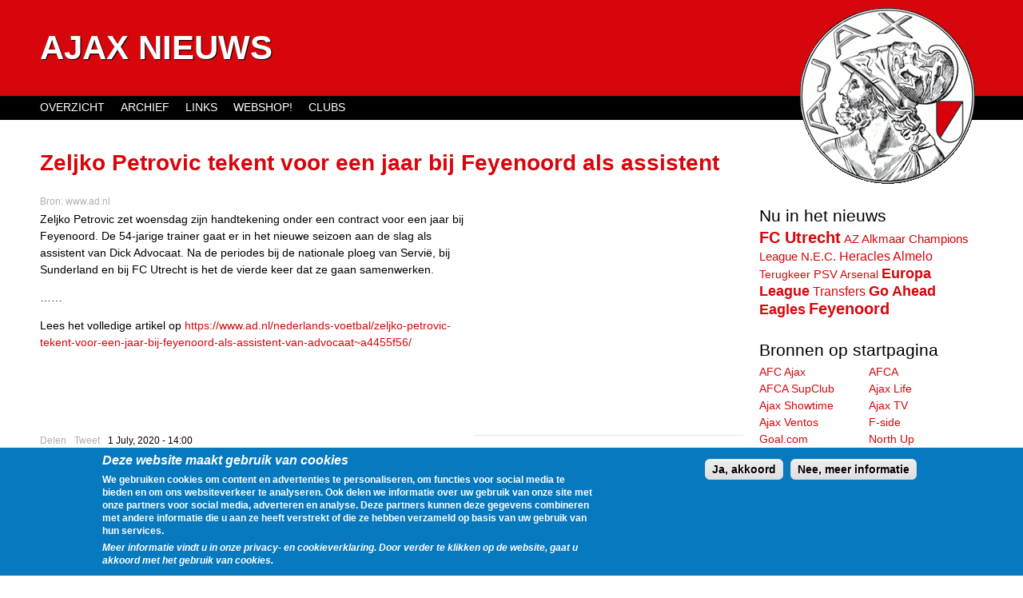

--- FILE ---
content_type: text/html; charset=utf-8
request_url: https://www.ajax-nieuws.nl/20200701/zeljko-petrovic-tekent-jaar-feyenoord-als-assistent-advocaat
body_size: 5193
content:
<!DOCTYPE html>
<!--[if IEMobile 7]><html class="iem7"  lang="en" dir="ltr"><![endif]-->
<!--[if lte IE 6]><html class="lt-ie9 lt-ie8 lt-ie7"  lang="en" dir="ltr"><![endif]-->
<!--[if (IE 7)&(!IEMobile)]><html class="lt-ie9 lt-ie8"  lang="en" dir="ltr"><![endif]-->
<!--[if IE 8]><html class="lt-ie9"  lang="en" dir="ltr"><![endif]-->
<!--[if (gte IE 9)|(gt IEMobile 7)]><!--><html  lang="en" dir="ltr"><!--<![endif]-->

<head profile="http://www.w3.org/1999/xhtml/vocab">
  <meta charset="utf-8" />
<meta name="Generator" content="Drupal 7 (http://drupal.org)" />
<meta name="description" content="Zeljko Petrovic zet woensdag zijn handtekening onder een contract voor een jaar bij Feyenoord. De 54-jarige trainer gaat er in het nieuwe seizoen aan " />
<link rel="canonical" href="/20200701/zeljko-petrovic-tekent-jaar-feyenoord-als-assistent-advocaat" />
<link rel="shortlink" href="/node/374207" />
<link rel="shortcut icon" href="https://www.ajax-nieuws.nl/sites/all/themes/ajaxnieuws/favicon.ico" type="image/vnd.microsoft.icon" />
  <title>Zeljko Petrovic tekent voor een jaar bij Feyenoord als assistent van Advocaat | Ajax Nieuws</title>

  <meta name="twitter:card" content="summary">
  <meta name="twitter:site" content="@AjaxTimeline">
  <meta name="twitter:image:src" content="https://www.ajax-nieuws.nl/sites/all/themes/ajaxnieuws/images/ajaxlogo.png">

      <meta name="MobileOptimized" content="width">
    <meta name="HandheldFriendly" content="true">
    <meta name="viewport" content="width=device-width">
    <meta http-equiv="cleartype" content="on">

  <link type="text/css" rel="stylesheet" href="https://www.ajax-nieuws.nl/sites/default/files/css/css_bw6itcahPF8yiDtzJ1nuCRg7NcaxRl3RkR-gX6o6SYk.css" media="all" />
<link type="text/css" rel="stylesheet" href="https://www.ajax-nieuws.nl/sites/default/files/css/css_D2XA4InxjD8G9C92kel7pEulp8_EHvCBtFt92YKQ3bs.css" media="all" />
<style>#sliding-popup.sliding-popup-bottom{background:#0779BF;}#sliding-popup .popup-content #popup-text h1,#sliding-popup .popup-content #popup-text h2,#sliding-popup .popup-content #popup-text h3,#sliding-popup .popup-content #popup-text p{color:#ffffff !important;}
</style>

</head>
<body class="html not-front not-logged-in one-sidebar sidebar-second page-node page-node- page-node-374207 node-type-feeditem section-20200701" >
<p id="skip-link"><a href="#main-menu" class="element-invisible element-focusable">Jump to navigation</a></p><div id="page">
  <header id="header" role="banner">
              <hgroup id="name-and-slogan">
                  <h1 id="site-name">
            <a href="/" title="Home" rel="home"><span>Ajax Nieuws</span></a>
          </h1>
        
              </hgroup><!-- /#name-and-slogan -->
    
    
    
  </header>

  <div id="main">

    <div id="content" class="column" role="main">
                  <a id="main-content"></a>
                                                


<article class="node-374207 node node-feeditem view-mode-full clearfix">
    <header>
      <h1 class="node-title"><a href="https://www.ad.nl/nederlands-voetbal/zeljko-petrovic-tekent-voor-een-jaar-bij-feyenoord-als-assistent-van-advocaat~a4455f56/" target="_blank">Zeljko Petrovic tekent voor een jaar bij Feyenoord als assistent van Advocaat</a></h1>        <p class="source">Bron: <a href="/ad_sportwereld">www.ad.nl</a></p>
      </header>
    <div class="field-body">
      <div id="tag-artikel-wrapper">
      <div id="tag-artikel-1" class="tag tag-responsive">
<script async src="//pagead2.googlesyndication.com/pagead/js/adsbygoogle.js"></script>
<ins class="adsbygoogle"
     style="display:block"
     data-ad-client="ca-pub-4501638435200560"
     data-ad-slot="8071225792"
     data-ad-format="auto"></ins>
<script>
(adsbygoogle = window.adsbygoogle || []).push({});
</script></div>    </div>
        Zeljko Petrovic zet woensdag zijn handtekening onder een contract voor een jaar bij Feyenoord. De 54-jarige trainer gaat er in het nieuwe seizoen aan de slag als assistent van Dick Advocaat. Na de periodes bij de nationale ploeg van Servië, bij Sunderland en bij FC Utrecht is het de vierde keer dat ze gaan samenwerken.<p>&hellip;&hellip;</p>  </div>
    <p>Lees het volledige artikel op <a href="https://www.ad.nl/nederlands-voetbal/zeljko-petrovic-tekent-voor-een-jaar-bij-feyenoord-als-assistent-van-advocaat~a4455f56/">https://www.ad.nl/nederlands-voetbal/zeljko-petrovic-tekent-voor-een-jaar-bij-feyenoord-als-assistent-van-advocaat~a4455f56/</a></p>
    <ul class="node-actions">
    <li class="share"><a href="https://www.facebook.com/sharer.php?u=www.ajax-nieuws.nl/20200701/zeljko-petrovic-tekent-jaar-feyenoord-als-assistent-advocaat" target="_blank">Delen</a></li>
    <li class="share"><a href="https://twitter.com/share?url=www.ajax-nieuws.nl/20200701/zeljko-petrovic-tekent-jaar-feyenoord-als-assistent-advocaat&via=AjaxTimeline&text=Zeljko Petrovic tekent voor een jaar bij Feyenoord als assistent van Advocaat" target="_blank">Tweet</a></li>
    <li class="pubdate"><time pubdate datetime="2020-07-01T14:00:03+02:00"><a href="/20200701/zeljko-petrovic-tekent-jaar-feyenoord-als-assistent-advocaat" class="active">1 July, 2020 - 14:00</a></time></li>
  </ul>
            </article>
<!-- block__no_wrapper -->
<div id="block-views-feeditem-fields-block-1" class="block block-views last even">

        <h2 class="block-title">Gegevens</h2>
    
  <div class="view view-feeditem-fields view-id-feeditem_fields view-display-id-block_1 view-dom-id-08e6e5a165bb025775ef6c045a6a3f8c">
        
  
  
      <div class="view-content">
        <div class="views-row views-row-1 views-row-odd views-row-first views-row-last">
      
  <div>    <strong>Onderwerpen: </strong>    <a href="/onderwerpen/trainer">Trainer</a>  </div>  
  <div>    <strong>Clubs: </strong>    <a href="/clubs/fc-utrecht">FC Utrecht</a>, <a href="/clubs/feyenoord">Feyenoord</a>, <a href="/clubs/sunderland">Sunderland</a>  </div>  </div>
    </div>
  
  
  
  
  
  
</div>
</div><!-- /.block -->
<!-- region__no_wrapper -->
          </div><!-- /#content -->

    <div id="navigation">

              <nav id="main-menu" role="navigation">
          <h2 class="element-invisible">Main menu</h2><ul class="links inline clearfix"><li class="menu-523 first"><a href="/overzicht">Overzicht</a></li>
<li class="menu-522"><a href="/archive" title="">Archief</a></li>
<li class="menu-519"><a href="/links">Links</a></li>
<li class="menu-520"><a href="http://www.subsidesports.nl/nl/Shirt/?tt=2936_12_105488_&amp;r=%2Fnl%2Fcompetitieteams%2Feuropa%2Fnederland%2Feredivisie%2Fajax.html" title="">Webshop!</a></li>
<li class="menu-985 last"><a href="/clubs">Clubs</a></li>
</ul>        </nav>
      
      
    </div><!-- /#navigation -->
    <img id="ajaxlogo" width="219" height="220" src="/sites/all/themes/ajaxnieuws/images/ajaxlogo.png" title="Ajax Logo" alt="afbeelding van het oude ajax Logo">
              <aside class="sidebars">
                  <section class="region region-sidebar-second column sidebar">
    <div id="block-adjustments-populair" class="block block-adjustments first odd">

        <h2 class="block-title">Nu in het nieuws</h2>
    
  <a href="/clubs/fc-utrecht" class="tagadelic-level-0">FC Utrecht</a> <a href="/clubs/az-alkmaar" class="tagadelic-level-4">AZ Alkmaar</a> <a href="/onderwerpen/champions-league" class="tagadelic-level-3">Champions League</a> <a href="/clubs/nec" class="tagadelic-level-4">N.E.C.</a> <a href="/clubs/heracles-almelo" class="tagadelic-level-2">Heracles Almelo</a> <a href="/onderwerpen/terugkeer" class="tagadelic-level-5">Terugkeer</a> <a href="/clubs/psv" class="tagadelic-level-3">PSV</a> <a href="/clubs/arsenal" class="tagadelic-level-5">Arsenal</a> <a href="/onderwerpen/europa-league" class="tagadelic-level-1">Europa League</a> <a href="/onderwerpen/transfers" class="tagadelic-level-2">Transfers</a> <a href="/clubs/go-ahead-eagles" class="tagadelic-level-1">Go Ahead Eagles</a> <a href="/clubs/feyenoord" class="tagadelic-level-0">Feyenoord</a>
</div><!-- /.block -->
<div id="block-views-feedlist-feed-list" class="block block-views even">

        <h2 class="block-title">Bronnen op startpagina</h2>
    
  <div class="view view-feedlist view-id-feedlist view-display-id-feed_list view-dom-id-92fe5ebd4df75c9a823952f801b9fc19">
        
  
  
      <div class="view-content">
      <div class="item-list">    <ul>          <li class="feed-link">  
          <a href="/officiele_ajax_site" title="link naar overzicht van AFC Ajax">AFC Ajax</a>  </li>
          <li class="feed-link">  
          <a href="/afca" title="link naar overzicht van AFCA">AFCA</a>  </li>
          <li class="feed-link">  
          <a href="/timeline/83552" title="link naar overzicht van AFCA SupClub">AFCA SupClub</a>  </li>
          <li class="feed-link">  
          <a href="/ajax_life" title="link naar overzicht van Ajax Life">Ajax Life</a>  </li>
          <li class="feed-link">  
          <a href="/ajax_showtime" title="link naar overzicht van Ajax Showtime">Ajax Showtime</a>  </li>
          <li class="feed-link">  
          <a href="/ajaxtv" title="link naar overzicht van Ajax TV">Ajax TV</a>  </li>
          <li class="feed-link">  
          <a href="/timeline/102355" title="link naar overzicht van Ajax Ventos">Ajax Ventos</a>  </li>
          <li class="feed-link">  
          <a href="/timeline/91072" title="link naar overzicht van F-side">F-side</a>  </li>
          <li class="feed-link">  
          <a href="/goal_com" title="link naar overzicht van Goal.com">Goal.com</a>  </li>
          <li class="feed-link">  
          <a href="/north-up-alliance" title="link naar overzicht van North Up">North Up</a>  </li>
          <li class="feed-link">  
          <a href="/south-crew" title="link naar overzicht van South Crew">South Crew</a>  </li>
          <li class="feed-link">  
          <a href="/vak410" title="link naar overzicht van VAK410">VAK410</a>  </li>
          <li class="feed-link">  
          <a href="/voetbal_international" title="link naar overzicht van VI">VI</a>  </li>
      </ul></div>    </div>
  
  
  
  
  
  
</div>
</div><!-- /.block -->
<div id="block-views-feedlist-block-1" class="block block-views last odd">

        <h2 class="block-title">Overige bronnen</h2>
    
  <div class="view view-feedlist view-id-feedlist view-display-id-block_1 view-dom-id-9ef16de5bcfec3e2b4b982234423a910">
        
  
  
      <div class="view-content">
      <div class="item-list">    <ul>          <li class="feed-link">  
          <a href="/ad_sportwereld" title="link naar overzicht van AD Sportwereld">AD Sportwereld</a>  </li>
          <li class="feed-link">  
          <a href="/ajax_f-side" title="link naar overzicht van Ajax F-Side">Ajax F-Side</a>  </li>
          <li class="feed-link">  
          <a href="/timeline/83727" title="link naar overzicht van Ajax Fanzone">Ajax Fanzone</a>  </li>
          <li class="feed-link">  
          <a href="/ajax_netwerk" title="link naar overzicht van Ajax Netwerk">Ajax Netwerk</a>  </li>
          <li class="feed-link">  
          <a href="/timeline/83708" title="link naar overzicht van Ajax Totaal">Ajax Totaal</a>  </li>
          <li class="feed-link">  
          <a href="/ajax_update" title="link naar overzicht van Ajax Update">Ajax Update</a>  </li>
          <li class="feed-link">  
          <a href="/ajax1" title="link naar overzicht van Ajax1">Ajax1</a>  </li>
          <li class="feed-link">  
          <a href="/fcupdate" title="link naar overzicht van Fcupdate">Fcupdate</a>  </li>
          <li class="feed-link">  
          <a href="/voetbalzone" title="link naar overzicht van Voetbalzone">Voetbalzone</a>  </li>
      </ul></div>    </div>
  
  
  
  
  
  
</div>
</div><!-- /.block -->
  </section><!-- region__sidebar -->
      </aside><!-- /.sidebars -->
    
  </div><!-- /#main -->
    <footer id="footer" class="region region-footer">
    Ajax Nieuws streeft er naar om een overzicht te geven van het nieuws dat geplaatst wordt op alle gerespecteerde Ajax websites.  </footer><!-- region__footer -->
</div><!-- /#page -->
<script src="https://www.ajax-nieuws.nl/sites/default/files/js/js_vDrW3Ry_4gtSYaLsh77lWhWjIC6ml2QNkcfvfP5CVFs.js"></script>
<script src="https://www.ajax-nieuws.nl/sites/default/files/js/js_CC-zfeuQHcDhFtVRuKW53h30TL7j_105J32Nz8b8R38.js"></script>
<script>jQuery.extend(Drupal.settings, {"basePath":"\/","pathPrefix":"","ajaxPageState":{"theme":"ajaxnieuws","theme_token":"ZljATeQjx5fs2AXN4S626ZSfPtN8N-44YRCW6ooXm4k","js":{"0":1,"sites\/all\/modules\/contrib\/eu_cookie_compliance\/js\/eu_cookie_compliance.js":1,"misc\/jquery.js":1,"misc\/jquery.once.js":1,"misc\/drupal.js":1,"misc\/jquery.cookie.js":1},"css":{"modules\/system\/system.base.css":1,"modules\/system\/system.menus.css":1,"modules\/system\/system.messages.css":1,"modules\/system\/system.theme.css":1,"sites\/all\/modules\/contrib\/ctools\/css\/ctools.css":1,"modules\/field\/theme\/field.css":1,"modules\/node\/node.css":1,"modules\/search\/search.css":1,"modules\/user\/user.css":1,"sites\/all\/modules\/contrib\/views\/css\/views.css":1,"sites\/all\/themes\/ajaxnieuws\/system.menus.css":1,"sites\/all\/themes\/ajaxnieuws\/css\/system.base.css":1,"sites\/all\/themes\/ajaxnieuws\/css\/system.theme.css":1,"sites\/all\/themes\/ajaxnieuws\/css\/user.css":1,"sites\/all\/themes\/ajaxnieuws\/css\/views.css":1,"sites\/all\/themes\/ajaxnieuws\/css\/normalize.css":1,"sites\/all\/themes\/ajaxnieuws\/css\/layouts\/responsive-sidebars.css":1,"sites\/all\/themes\/ajaxnieuws\/css\/tabs.css":1,"sites\/all\/themes\/ajaxnieuws\/css\/pages.css":1,"sites\/all\/themes\/ajaxnieuws\/css\/blocks.css":1,"sites\/all\/themes\/ajaxnieuws\/css\/navigation.css":1,"sites\/all\/themes\/ajaxnieuws\/css\/views-styles.css":1,"sites\/all\/themes\/ajaxnieuws\/css\/nodes.css":1,"sites\/all\/themes\/ajaxnieuws\/css\/forms.css":1,"sites\/all\/themes\/ajaxnieuws\/css\/fields.css":1,"sites\/all\/themes\/ajaxnieuws\/css\/print.css":1,"sites\/all\/modules\/contrib\/eu_cookie_compliance\/css\/eu_cookie_compliance.css":1,"0":1}},"eu_cookie_compliance":{"popup_enabled":1,"popup_agreed_enabled":0,"popup_hide_agreed":0,"popup_clicking_confirmation":1,"popup_scrolling_confirmation":0,"popup_html_info":"\u003Cdiv\u003E\n  \u003Cdiv class =\u0022popup-content info\u0022\u003E\n    \u003Cdiv id=\u0022popup-text\u0022\u003E\n      \u003Ch2\u003E\u003Ci\u003EDeze website maakt gebruik van cookies\u003C\/i\u003E\u003C\/h2\u003E\u003Cp\u003EWe gebruiken cookies om content en advertenties te personaliseren, om functies voor social media te bieden en om ons websiteverkeer te analyseren. Ook delen we informatie over uw gebruik van onze site met onze partners voor social media, adverteren en analyse. Deze partners kunnen deze gegevens combineren met andere informatie die u aan ze heeft verstrekt of die ze hebben verzameld op basis van uw gebruik van hun services.\u0026nbsp;\u003C\/p\u003E\u003Cp\u003E\u003Ci\u003EMeer informatie vindt u in onze privacy- en cookieverklaring. Door verder te klikken op de website, gaat u akkoord met het gebruik van cookies.\u003C\/i\u003E\u003C\/p\u003E    \u003C\/div\u003E\n    \u003Cdiv id=\u0022popup-buttons\u0022\u003E\n      \u003Cbutton type=\u0022button\u0022 class=\u0022agree-button\u0022\u003EJa, akkoord\u003C\/button\u003E\n              \u003Cbutton type=\u0022button\u0022 class=\u0022find-more-button\u0022\u003ENee, meer informatie\u003C\/button\u003E\n          \u003C\/div\u003E\n  \u003C\/div\u003E\n\u003C\/div\u003E","use_mobile_message":false,"mobile_popup_html_info":"\u003Cdiv\u003E\n  \u003Cdiv class =\u0022popup-content info\u0022\u003E\n    \u003Cdiv id=\u0022popup-text\u0022\u003E\n          \u003C\/div\u003E\n    \u003Cdiv id=\u0022popup-buttons\u0022\u003E\n      \u003Cbutton type=\u0022button\u0022 class=\u0022agree-button\u0022\u003EJa, akkoord\u003C\/button\u003E\n              \u003Cbutton type=\u0022button\u0022 class=\u0022find-more-button\u0022\u003ENee, meer informatie\u003C\/button\u003E\n          \u003C\/div\u003E\n  \u003C\/div\u003E\n\u003C\/div\u003E\n","mobile_breakpoint":"768","popup_html_agreed":"\u003Cdiv\u003E\n  \u003Cdiv class =\u0022popup-content agreed\u0022\u003E\n    \u003Cdiv id=\u0022popup-text\u0022\u003E\n      \u003Cp\u003E\u0026lt;h2\u0026gt;Thank you for accepting cookies\u0026lt;\/h2\u0026gt;\u0026lt;p\u0026gt;You can now hide this message or find out more about cookies.\u0026lt;\/p\u0026gt;\u003C\/p\u003E\n    \u003C\/div\u003E\n    \u003Cdiv id=\u0022popup-buttons\u0022\u003E\n      \u003Cbutton type=\u0022button\u0022 class=\u0022hide-popup-button\u0022\u003EVerbergen\u003C\/button\u003E\n              \u003Cbutton type=\u0022button\u0022 class=\u0022find-more-button\u0022 \u003EMeer informatie\u003C\/button\u003E\n          \u003C\/div\u003E\n  \u003C\/div\u003E\n\u003C\/div\u003E","popup_use_bare_css":false,"popup_height":"auto","popup_width":"100%","popup_delay":1000,"popup_link":"\/privacy","popup_link_new_window":1,"popup_position":null,"popup_language":"en","better_support_for_screen_readers":0,"reload_page":0,"domain":"","popup_eu_only_js":0,"cookie_lifetime":"100","disagree_do_not_show_popup":0}});</script>
<script>var eu_cookie_compliance_cookie_name = "";</script>
<script src="https://www.ajax-nieuws.nl/sites/default/files/js/js_tqC0xSbhZO_YGs08n9CwrrPj091CkUFnc8Rnjlybb3I.js"></script>
<script type="text/javascript">
function setClickTeaser(){var b=document.querySelectorAll(".node-teaser");for(var a=0;a<b.length;a++){b[a].onclick=function(d){var c=document.createEvent("MouseEvents");c.initEvent("click",true,true);this.querySelector(".node-title a").dispatchEvent(c)}}var b=document.querySelectorAll(".node-teaser a");for(var a=0;a<b.length;a++){b[a].onclick=function(c){c.stopPropagation()}}}function setResponsiveMenu(){var c=document.querySelector("#navigation ul");var b=document.querySelector("#navigation h2");var a=false;b.onclick=function(d){if(a==false){c.setAttribute("class",c.getAttribute("class")+" toggle");a=true}else{c.setAttribute("class",c.getAttribute("class").replace(" toggle",""));a=false}}}function customOnLoad(){setClickTeaser();setResponsiveMenu()}window.onload=customOnLoad;</script>
<script async type="text/javascript" src="https://NL.ads.justpremium.com/adserve/js.php?zone=8967"></script>
<script>
  (function(i,s,o,g,r,a,m){i['GoogleAnalyticsObject']=r;i[r]=i[r]||function(){
  (i[r].q=i[r].q||[]).push(arguments)},i[r].l=1*new Date();a=s.createElement(o),
  m=s.getElementsByTagName(o)[0];a.async=1;a.src=g;m.parentNode.insertBefore(a,m)
  })(window,document,'script','//www.google-analytics.com/analytics.js','ga');

  ga('create', 'UA-3426869-1', 'auto');
  ga('require', 'displayfeatures');
  ga('send', 'pageview');

</script>
</body>
</html>


--- FILE ---
content_type: text/html; charset=utf-8
request_url: https://www.google.com/recaptcha/api2/aframe
body_size: 267
content:
<!DOCTYPE HTML><html><head><meta http-equiv="content-type" content="text/html; charset=UTF-8"></head><body><script nonce="rSPodjI-5Gqg5FnLbYFGwA">/** Anti-fraud and anti-abuse applications only. See google.com/recaptcha */ try{var clients={'sodar':'https://pagead2.googlesyndication.com/pagead/sodar?'};window.addEventListener("message",function(a){try{if(a.source===window.parent){var b=JSON.parse(a.data);var c=clients[b['id']];if(c){var d=document.createElement('img');d.src=c+b['params']+'&rc='+(localStorage.getItem("rc::a")?sessionStorage.getItem("rc::b"):"");window.document.body.appendChild(d);sessionStorage.setItem("rc::e",parseInt(sessionStorage.getItem("rc::e")||0)+1);localStorage.setItem("rc::h",'1769747936277');}}}catch(b){}});window.parent.postMessage("_grecaptcha_ready", "*");}catch(b){}</script></body></html>